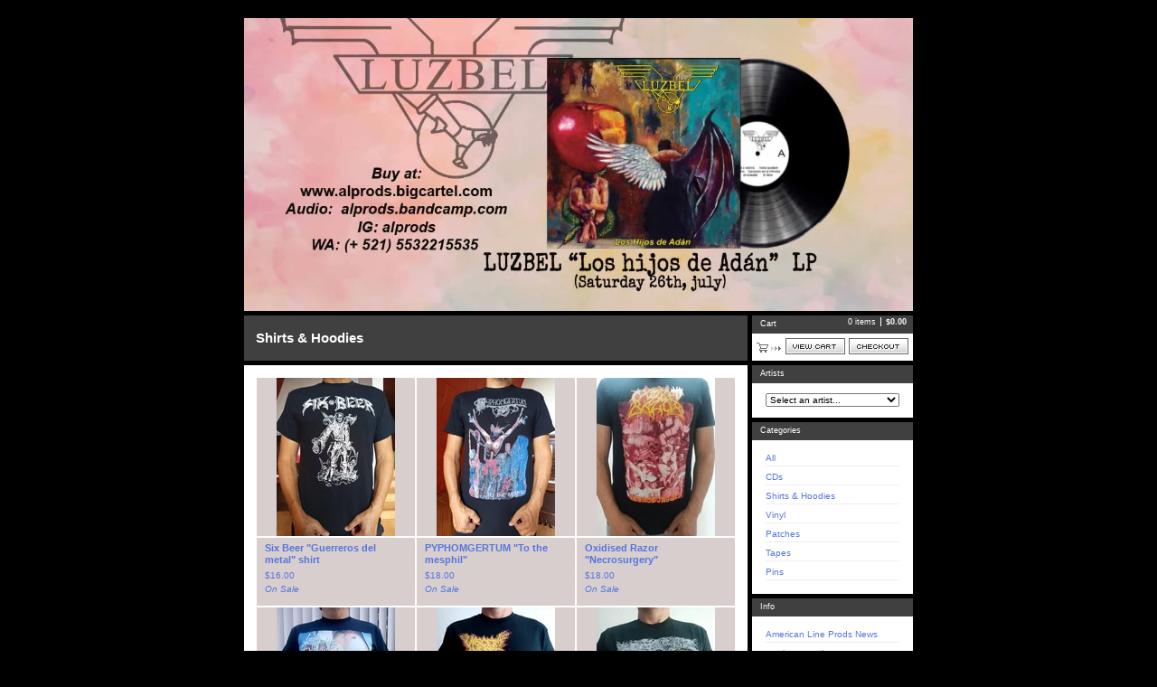

--- FILE ---
content_type: text/html; charset=utf-8
request_url: http://alprods.bigcartel.com/category/shirts-hoodies
body_size: 4580
content:
<!DOCTYPE html PUBLIC "-//W3C//DTD XHTML 1.0 Transitional//EN" "http://www.w3.org/TR/xhtml1/DTD/xhtml1-transitional.dtd">
<html xmlns="http://www.w3.org/1999/xhtml">
<head>
  <title>American Line Prods Store &mdash; Shirts & Hoodies</title>
  <meta charset="utf-8">
  <meta name="fancyzoom-images" content="https://assets.bigcartel.com/theme_assets/1/1.1.6/images/zoom/" />
  <link href="/products.rss" rel="alternate" title="Product RSS Feed" type="application/rss+xml" />
  <script src="https://ajax.googleapis.com/ajax/libs/prototype/1.7.3.0/prototype.js"></script>
  <script src="https://assets.bigcartel.com/theme_assets/1/1.1.6/theme.js?v=1" type="text/javascript"></script>
  <link href="/theme_stylesheets/227374632/1753068321/theme.css" media="screen" rel="Stylesheet" type="text/css" />
  <!-- Served from Big Cartel Storefront -->
<!-- Big Cartel generated meta tags -->
<meta name="generator" content="Big Cartel" />
<meta name="author" content="American Line Prods Store" />
<meta name="description" content="Browse all products in the Shirts &amp; Hoodies category from American Line Prods Store." />
<meta name="referrer" content="strict-origin-when-cross-origin" />
<meta name="theme_name" content="Sexy" />
<meta name="theme_version" content="1.1.6" />
<meta property="og:type" content="website" />
<meta property="og:site_name" content="American Line Prods Store" />
<meta property="og:title" content="Shirts &amp; Hoodies" />
<meta property="og:url" content="https://alprods.bigcartel.com/category/shirts-hoodies" />
<meta property="og:description" content="Browse all products in the Shirts &amp; Hoodies category from American Line Prods Store." />
<meta property="og:image" content="https://assets.bigcartel.com/product_images/412598088/SIX+BEER+TEE.jpg?auto=format&amp;fit=max&amp;h=1200&amp;w=1200" />
<meta property="og:image:secure_url" content="https://assets.bigcartel.com/product_images/412598088/SIX+BEER+TEE.jpg?auto=format&amp;fit=max&amp;h=1200&amp;w=1200" />
<meta property="og:price:amount" content="16.00" />
<meta property="og:price:currency" content="USD" />
<meta property="og:availability" content="instock" />
<meta name="twitter:card" content="summary_large_image" />
<meta name="twitter:title" content="Shirts &amp; Hoodies" />
<meta name="twitter:description" content="Browse all products in the Shirts &amp; Hoodies category from American Line Prods Store." />
<meta name="twitter:image" content="https://assets.bigcartel.com/product_images/412598088/SIX+BEER+TEE.jpg?auto=format&amp;fit=max&amp;h=1200&amp;w=1200" />
<!-- end of generated meta tags -->

<!-- Big Cartel generated link tags -->
<link rel="canonical" href="http://alprods.bigcartel.com/category/shirts-hoodies" />
<link rel="alternate" href="http://alprods.bigcartel.com/products.xml" type="application/rss+xml" title="Product Feed" />
<link rel="icon" href="/favicon.svg" type="image/svg+xml" />
<link rel="icon" href="/favicon.ico" type="image/x-icon" />
<link rel="apple-touch-icon" href="/apple-touch-icon.png" />
<!-- end of generated link tags -->

<!-- Big Cartel generated structured data -->
<script type="application/ld+json">
{"@context":"https://schema.org","@type":"BreadcrumbList","itemListElement":[{"@type":"ListItem","position":1,"name":"Home","item":"http://alprods.bigcartel.com/"},{"@type":"ListItem","position":2,"name":"Shirts \u0026 Hoodies","item":"http://alprods.bigcartel.com/category/shirts-hoodies"}]}
</script>
<script type="application/ld+json">
{"@context":"https://schema.org","@type":"ItemList","name":"Shirts \u0026 Hoodies","itemListElement":[{"@type":"ListItem","name":"Six Beer \"Guerreros del metal\" shirt","position":1,"url":"http://alprods.bigcartel.com/product/six-beer-guerreros-del-metal-shirt"},{"@type":"ListItem","name":"PYPHOMGERTUM \"To the mesphil\"","position":2,"url":"http://alprods.bigcartel.com/product/pyphomgertum-to-the-mesphil"},{"@type":"ListItem","name":"Oxidised Razor \"Necrosurgery\"","position":3,"url":"http://alprods.bigcartel.com/product/oxidised-razor-necrosurgery"},{"@type":"ListItem","name":"Last Days Of Humanity \"Hymns of indigestable suppuration\" shirt","position":4,"url":"http://alprods.bigcartel.com/product/last-days-of-humanity-hymns-of-indigestable-suppuration-shirt"},{"@type":"ListItem","name":"VISCERA INFEST “Teratoma”","position":5,"url":"http://alprods.bigcartel.com/product/viscera-infest-teratoma"},{"@type":"ListItem","name":"Paracoccidioidomicosis","position":6,"url":"http://alprods.bigcartel.com/product/paracoccidioidomicosis"},{"@type":"ListItem","name":"Tenebrarum \"Horror\"","position":7,"url":"http://alprods.bigcartel.com/product/tenebrarum-horror"},{"@type":"ListItem","name":"ALFA ERIDANO AKHERNAR \"Into the Path of the Gods\" shirt","position":8,"url":"http://alprods.bigcartel.com/product/alfa-eridano-akhernar-into-the-path-of-the-gods-shirt"},{"@type":"ListItem","name":" ABORAISNE BOGOM \"Fecal fueled goregrind\"","position":9,"url":"http://alprods.bigcartel.com/product/aboraisne-bogom-fecal-fueled-goregrind"},{"@type":"ListItem","name":"Torsofuck \"High Level Cannibalistic Violence\"","position":10,"url":"http://alprods.bigcartel.com/product/torsofuck-high-level-cannibalistic-violence"},{"@type":"ListItem","name":"IMPETIGO \"Faceless\"   Shirt","position":11,"url":"http://alprods.bigcartel.com/product/impetigo-faceless-shirt"},{"@type":"ListItem","name":"GUINEAPIG  \"Ocular tormentor\"","position":12,"url":"http://alprods.bigcartel.com/product/guineapig-ocular-tormentor"}]}
</script>

<!-- end of generated structured data -->

<script>
  window.bigcartel = window.bigcartel || {};
  window.bigcartel = {
    ...window.bigcartel,
    ...{"account":{"id":610483,"host":"alprods.bigcartel.com","bc_host":"alprods.bigcartel.com","currency":"USD","country":{"code":"MX","name":"Mexico"}},"theme":{"name":"Sexy","version":"1.1.6","colors":{"primary_text_color":null,"link_text_color":null,"link_hover_color":null,"background_color":null,"button_background_color":null,"button_text_color":null,"button_hover_background_color":null}},"checkout":{"payments_enabled":true,"paypal_merchant_id":"3XRLZF6V9PAUW"},"page":{"type":"products"}}
  }
</script>
<script async src="https://www.paypal.com/sdk/js?client-id=AbPSFDwkxJ_Pxau-Ek8nKIMWIanP8jhAdSXX5MbFoCq_VkpAHX7DZEbfTARicVRWOVUgeUt44lu7oHF-&merchant-id=3XRLZF6V9PAUW&currency=USD&components=messages,buttons" data-partner-attribution-id="BigCartel_SP_PPCP" data-namespace="PayPalSDK"></script>
<script type="text/javascript">
  var _bcaq = _bcaq || [];
  _bcaq.push(['_setUrl','stats1.bigcartel.com']);_bcaq.push(['_trackVisit','610483']);
  (function() {
    var bca = document.createElement('script'); bca.type = 'text/javascript'; bca.async = true;
    bca.src = '/stats.min.js';
    var s = document.getElementsByTagName('script')[0]; s.parentNode.insertBefore(bca, s);
  })();
</script>
<script src="/assets/currency-formatter-e6d2ec3fd19a4c813ec8b993b852eccecac4da727de1c7e1ecbf0a335278e93a.js"></script>

<style></style>
</head>

<body id="products-page" class="products theme">

  <div id="wrap">

    <noscript>
      <div class="error" id="error">
        <ul>
          <li>JavaScript must be enabled to use this store!</li>
        </ul>
      </div>
    </noscript>

    

    

    <div id="header" class="image">
      <h1><a href="/"><span>American Line Prods Store</span><img src="https://assets.bigcartel.com/theme_images/145660059/AD+LUZBEL+LP.jpg" /></a></h1>
    </div>

    <div id="main">

      <div id="main-title">
        <h2><span>Shirts & Hoodies</span></h2>
      </div>

      <div id="main-content">
        
        



<div id="products">
  
  <div id="product-1" class="product">
    <a href="/product/six-beer-guerreros-del-metal-shirt" title="View Six Beer &quot;Guerreros del metal&quot; shirt" class="product-a">
      <div class="product-image"><img class="product-img" src="https://assets.bigcartel.com/product_images/412598088/SIX+BEER+TEE.jpg?auto=format&fit=max&h=175&w=175" alt="Image of Six Beer &quot;Guerreros del metal&quot; shirt" /></div>
      <div class="product-info">
        <h3 class="product-title"><span>Six Beer "Guerreros del metal" shirt</span></h3>
        <p class="product-price"><span><span class="currency_sign">$</span>16.00</span></p>
        <p class="product-status"><span>On Sale</span></p>
      </div>
    </a>
  </div>
  
  <div id="product-2" class="product">
    <a href="/product/pyphomgertum-to-the-mesphil" title="View PYPHOMGERTUM &quot;To the mesphil&quot;" class="product-a">
      <div class="product-image"><img class="product-img" src="https://assets.bigcartel.com/product_images/411478695/WhatsApp+Image+2025-09-30+at+11.57.26+AM.jpeg?auto=format&fit=max&h=175&w=175" alt="Image of PYPHOMGERTUM &quot;To the mesphil&quot;" /></div>
      <div class="product-info">
        <h3 class="product-title"><span>PYPHOMGERTUM "To the mesphil"</span></h3>
        <p class="product-price"><span><span class="currency_sign">$</span>18.00</span></p>
        <p class="product-status"><span>On Sale</span></p>
      </div>
    </a>
  </div>
  
  <div id="product-3" class="product">
    <a href="/product/oxidised-razor-necrosurgery" title="View Oxidised Razor &quot;Necrosurgery&quot;" class="product-a">
      <div class="product-image"><img class="product-img" src="https://assets.bigcartel.com/product_images/402890718/WhatsApp+Image+2025-04-16+at+2.56.47+PM+_1_.jpeg?auto=format&fit=max&h=175&w=175" alt="Image of Oxidised Razor &quot;Necrosurgery&quot;" /></div>
      <div class="product-info">
        <h3 class="product-title"><span>Oxidised Razor "Necrosurgery"</span></h3>
        <p class="product-price"><span><span class="currency_sign">$</span>18.00</span></p>
        <p class="product-status"><span>On Sale</span></p>
      </div>
    </a>
  </div>
  
  <div id="product-4" class="product">
    <a href="/product/last-days-of-humanity-hymns-of-indigestable-suppuration-shirt" title="View Last Days Of Humanity &quot;Hymns of indigestable suppuration&quot; shirt" class="product-a">
      <div class="product-image"><img class="product-img" src="https://assets.bigcartel.com/product_images/399190182/S+LDOH+FTE.jpg?auto=format&fit=max&h=175&w=175" alt="Image of Last Days Of Humanity &quot;Hymns of indigestable suppuration&quot; shirt" /></div>
      <div class="product-info">
        <h3 class="product-title"><span>Last Days Of Humanity "Hymns of indigestable suppuration" shirt</span></h3>
        <p class="product-price"><span><span class="currency_sign">$</span>22.00</span></p>
        <p class="product-status"><span>On Sale</span></p>
      </div>
    </a>
  </div>
  
  <div id="product-5" class="product">
    <a href="/product/viscera-infest-teratoma" title="View VISCERA INFEST “Teratoma”" class="product-a">
      <div class="product-image"><img class="product-img" src="https://assets.bigcartel.com/product_images/390366480/WhatsApp+Image+2024-09-13+at+4.23.20+PM+_2_.jpeg?auto=format&fit=max&h=175&w=175" alt="Image of VISCERA INFEST “Teratoma”" /></div>
      <div class="product-info">
        <h3 class="product-title"><span>VISCERA INFEST “Teratoma”</span></h3>
        <p class="product-price"><span><span class="currency_sign">$</span>20.00</span></p>
        <p class="product-status"><span>On Sale</span></p>
      </div>
    </a>
  </div>
  
  <div id="product-6" class="product">
    <a href="/product/paracoccidioidomicosis" title="View Paracoccidioidomicosis" class="product-a">
      <div class="product-image"><img class="product-img" src="https://assets.bigcartel.com/product_images/384180153/PARA+FTE+2024+2.jpg?auto=format&fit=max&h=175&w=175" alt="Image of Paracoccidioidomicosis" /></div>
      <div class="product-info">
        <h3 class="product-title"><span>Paracoccidioidomicosis</span></h3>
        <p class="product-price"><span><span class="currency_sign">$</span>18.00</span></p>
        <p class="product-status"><span>On Sale</span></p>
      </div>
    </a>
  </div>
  
  <div id="product-7" class="product">
    <a href="/product/tenebrarum-horror" title="View Tenebrarum &quot;Horror&quot;" class="product-a">
      <div class="product-image"><img class="product-img" src="https://assets.bigcartel.com/product_images/381512055/tene+fte.jpg?auto=format&fit=max&h=175&w=175" alt="Image of Tenebrarum &quot;Horror&quot;" /></div>
      <div class="product-info">
        <h3 class="product-title"><span>Tenebrarum "Horror"</span></h3>
        <p class="product-price"><span><span class="currency_sign">$</span>18.00</span></p>
        <p class="product-status"><span>On Sale</span></p>
      </div>
    </a>
  </div>
  
  <div id="product-8" class="product">
    <a href="/product/alfa-eridano-akhernar-into-the-path-of-the-gods-shirt" title="View ALFA ERIDANO AKHERNAR &quot;Into the Path of the Gods&quot; shirt" class="product-a">
      <div class="product-image"><img class="product-img" src="https://assets.bigcartel.com/product_images/378116724/Pla+Alfa.jpg?auto=format&fit=max&h=175&w=175" alt="Image of ALFA ERIDANO AKHERNAR &quot;Into the Path of the Gods&quot; shirt" /></div>
      <div class="product-info">
        <h3 class="product-title"><span>ALFA ERIDANO AKHERNAR "Into the Path of the Gods" shirt</span></h3>
        <p class="product-price"><span><span class="currency_sign">$</span>18.00</span></p>
        <p class="product-status"><span>On Sale</span></p>
      </div>
    </a>
  </div>
  
  <div id="product-9" class="product">
    <a href="/product/aboraisne-bogom-fecal-fueled-goregrind" title="View  ABORAISNE BOGOM &quot;Fecal fueled goregrind&quot;" class="product-a">
      <div class="product-image"><img class="product-img" src="https://assets.bigcartel.com/product_images/367516642/SAM+ABOGON+FTE.jpg?auto=format&fit=max&h=175&w=175" alt="Image of  ABORAISNE BOGOM &quot;Fecal fueled goregrind&quot;" /></div>
      <div class="product-info">
        <h3 class="product-title"><span> ABORAISNE BOGOM "Fecal fueled goregrind"</span></h3>
        <p class="product-price"><span><span class="currency_sign">$</span>20.00</span></p>
        <p class="product-status"><span>On Sale</span></p>
      </div>
    </a>
  </div>
  
  <div id="product-10" class="product">
    <a href="/product/torsofuck-high-level-cannibalistic-violence" title="View Torsofuck &quot;High Level Cannibalistic Violence&quot;" class="product-a">
      <div class="product-image"><img class="product-img" src="https://assets.bigcartel.com/product_images/364737274/PLA+TORSOFTE.jpg?auto=format&fit=max&h=175&w=175" alt="Image of Torsofuck &quot;High Level Cannibalistic Violence&quot;" /></div>
      <div class="product-info">
        <h3 class="product-title"><span>Torsofuck "High Level Cannibalistic Violence"</span></h3>
        <p class="product-price"><span><span class="currency_sign">$</span>20.00</span></p>
        <p class="product-status"><span>On Sale</span></p>
      </div>
    </a>
  </div>
  
  <div id="product-11" class="product sold">
    <a href="/product/impetigo-faceless-shirt" title="View IMPETIGO &quot;Faceless&quot;   Shirt" class="product-a">
      <div class="product-image"><img class="product-img" src="https://assets.bigcartel.com/product_images/373669771/sam+impetigo+2.jpg?auto=format&fit=max&h=175&w=175" alt="Image of IMPETIGO &quot;Faceless&quot;   Shirt" /></div>
      <div class="product-info">
        <h3 class="product-title"><span>IMPETIGO "Faceless"   Shirt</span></h3>
        <p class="product-price"><span><span class="currency_sign">$</span>18.00</span></p>
        <p class="product-status"><span>On Sale</span></p>
      </div>
    </a>
  </div>
  
  <div id="product-12" class="product">
    <a href="/product/guineapig-ocular-tormentor" title="View GUINEAPIG  &quot;Ocular tormentor&quot;" class="product-a">
      <div class="product-image"><img class="product-img" src="https://assets.bigcartel.com/product_images/356757547/SAM+GUINEA.jpg?auto=format&fit=max&h=175&w=175" alt="Image of GUINEAPIG  &quot;Ocular tormentor&quot;" /></div>
      <div class="product-info">
        <h3 class="product-title"><span>GUINEAPIG  "Ocular tormentor"</span></h3>
        <p class="product-price"><span><span class="currency_sign">$</span>18.00</span></p>
        <p class="product-status"><span>On Sale</span></p>
      </div>
    </a>
  </div>
  
</div>

<div class="pagination" id="pagination"> <span class="previous disabled">&laquo; Previous</span> <span class="current" aria-label="Current page, page 1">1</span> <a href="/category/shirts-hoodies?page=2" aria-label="Go to page 2">2</a> <a href="/category/shirts-hoodies?page=3" aria-label="Go to page 3">3</a> <span class="gap" >&hellip;</span> <a href="/category/shirts-hoodies?page=5" aria-label="Go to page 5">5</a> <a class="next" href="/category/shirts-hoodies?page=2" aria-label="Go to next page">Next &raquo;</a> </div>





        
      </div>

    </div>

    <div id="navigation">

      <div id="minicart">
        <h3 class="minicart-title"><span>Cart</span></h3>
        <ul class="minicart-contents">
          <li class="minicart-items"><span id="cart-count">0 items</span></li>
          <li class="minicart-total"><span id="cart-total"><span class="currency_sign">$</span>0.00</span></li>
        </ul>
        <div class="minicart-options">
          <div class="minicart-view"><a href="/cart" title="View Cart"><span>View Cart</span></a></div>
          <div class="minicart-checkout"><a href="/checkout" title="Checkout"><span>Checkout</span></a></div>
        </div>
      </div>

      

      
      <div id="artists" class="pod">
        <h3 class="artists-title"><span>Artists</span></h3>
        <select id="artists-select" name="artist" onchange="Store.selectArtist(this)">
          <option value="">Select an artist...</option>
          
          <option value="/artist/total-death" >Total Death</option>
          
        </select>
      </div>
      

      <div id="categories" class="pod">
        <h3 class="categories-title"><span>Categories</span></h3>
        <ul class="categories-list">
          <li><a href="/products" title="All"><span>All</span></a></li><li><a title="View CDs" href="/category/cds">CDs</a></li><li><a title="View Shirts &amp; Hoodies" href="/category/shirts-hoodies">Shirts & Hoodies</a></li><li><a title="View Vinyl" href="/category/vinyl">Vinyl</a></li><li><a title="View Patches" href="/category/patches">Patches</a></li><li><a title="View Tapes" href="/category/tapes">Tapes</a></li><li><a title="View Pins" href="/category/pins">Pins</a></li>
        </ul>
      </div>

      

      

      

      <div id="help" class="pod">
        <h3 class="help-title"><span>Info</span></h3>
        <ul class="help-list">
          <li><a title="View American Line Prods News" href="/american-line-prods">American Line Prods News</a></li><li><a title="View coming - proximos  " href="/news-novedades">coming - proximos  </a></li><li><a title="View Contact" href="/contact">Contact</a></li>
        </ul>
      </div>

      <div id="badge"><a href="http://bigcartel.com" title="Check out Big Cartel"><span>Powered by Big Cartel</span></a></div>

    </div>

    <div id="footer"><span></span></div>

  </div>


  <div id="extra-1"><span></span></div>
  <div id="extra-2"><span></span></div>
  <div id="extra-3"><span></span></div>
  <div id="extra-4"><span></span></div>
  <div id="extra-5"><span></span></div>
  <div id="extra-6"><span></span></div>




<script defer src="https://static.cloudflareinsights.com/beacon.min.js/vcd15cbe7772f49c399c6a5babf22c1241717689176015" integrity="sha512-ZpsOmlRQV6y907TI0dKBHq9Md29nnaEIPlkf84rnaERnq6zvWvPUqr2ft8M1aS28oN72PdrCzSjY4U6VaAw1EQ==" data-cf-beacon='{"rayId":"9c5dba407fbacf80","version":"2025.9.1","serverTiming":{"name":{"cfExtPri":true,"cfEdge":true,"cfOrigin":true,"cfL4":true,"cfSpeedBrain":true,"cfCacheStatus":true}},"token":"44d6648085c9451aa740849b0372227e","b":1}' crossorigin="anonymous"></script>
</body>
</html>


--- FILE ---
content_type: text/css; charset=utf-8
request_url: http://alprods.bigcartel.com/theme_stylesheets/227374632/1753068321/theme.css
body_size: 4364
content:
/*------------------------------------------------------------

   _______ _______ _     _ __   __
   |______ |______  \___/    \_/
   ______| |______ _/   \_    |

  ----------------------------------------------------------

  Theme:   Sexy
  Author:  Big Cartel
           http://bigcartel.com

           Big Cartel Stores CSS
           Copyright 2008 Big Cartel LLC.
           More info at: http://bigcartel.com

------------------------------------------------------------*/



/*============================================================
 Base
============================================================*/


* {
  margin: 0;
  padding: 0;
  }

body {
  margin: 20px;
  text-align: center;
  font-family: Verdana, Arial, Helvetica, sans-serif;
  font-weight: normal;
  font-size: 11px;
  color: #666;
  background: #cfcfcf;
  }

ul, ol {
  margin-bottom: 1em;
  }

li {
  list-style: none;
  }

h2 {
  margin-bottom: 1em;
  font-weight: normal;
  }

h3 {
  margin-bottom: .5em;
  font-size: 13px;
  font-weight: bold;
  }

p {
  margin-bottom: 1em;
  font-size: 11px;
  color: #666;
  line-height: 15px;
  }

a  {
  text-decoration: none;
  }

a:link, a:visited {
  color: #5575DD;
  }

a:hover, a:active {
  color: #0E1B79;
  }

a img  {
  border: none;
  }

img {
  -ms-interpolation-mode: bicubic;
  }

input,
textarea {
  font-family: Verdana, Arial, Helvetica, sans-serif;
  font-weight: normal;
  font-size: 11px;
  color: #666;
  }

hr {
  margin-bottom: 10px;
  height: 1px;
  color: #ccc;
  background: #ccc;
  border: none;
  }



/*============================================================
 Wrapper
============================================================*/

#wrap {
  width: 740px;
  margin: 0 auto;
  text-align: left;
  }



/*============================================================
 Header
============================================================*/

#header {
  margin-bottom: 5px;
  }

#header.image h1 span {
  display: none;
  }

#header h1 {
  font-size: 24px;
  font-weight: normal;
  line-height: 35px;
  }

#header h1 span {
  padding: 30px 0 10px;
  }
  
#header h1 img { 
  display: block;
  max-width: 100%;
}


/*============================================================
 Main Content Area
============================================================*/

#main {
  float: left;
  width: 557px;
  margin: 0 5px 0 0;
  }


/* Title ---------------------------------------------------*/

#main-title {
  float: left;
  width: 100%;
  margin-bottom: 5px;
  min-height: 50px;
  height: auto !important;
  height: 50px;
  background: #404040;
  }

#main-title h2 {
  margin: 16px 0 13px 13px;
  font-size: 15px;
  font-weight: bold;
  color: #CDE2F0;
  }


/* Content -------------------------------------------------*/

#main-content {
  float: left;
  width: 537px;
  padding: 10px;
  background: #fff;
  }

* html #main-content {
  width: 557px;
  w\idth: 537px;
  }



/*============================================================
 Navigation
============================================================*/

#navigation {
  float: left;
  width: 178px;
  }

#navigation div.pod {
  clear: both;
  width: 148px;
  margin-bottom: 5px;
  padding: 0 15px 12px 15px;
  font-size: 10px;
  background: #fff;
  }

* html #navigation div.pod {
  width: 178px;
  w\idth: 148px;
  }

#navigation div.pod h3 {
  display: block;
  width: 160px;
  margin: 0 -15px 11px -15px;
  padding: 4px 9px 6px 9px;
  font-size: 9px;
  font-weight: normal;
  color: #CDE2F0;
  background: #404040;
  }

* html #navigation div.pod h3 {
  width: 178px;
  w\idth: 160px;
  }

#navigation div.pod ul {
  margin-bottom: 3px;
  }

#navigation div.pod li {
  margin-top: 3px;
  padding: 3px 0;
  list-style: none;
  border-bottom: 1px solid #EFEFEF;
  }


/* MiniCart Contents -------------------------------------------*/

#minicart {
  float: left;
  width: 178px;
  min-height: 50px;
  height: auto !important;
    height: 50px;
  margin-bottom: 5px;
  background: url("https://assets.bigcartel.com/theme_assets/1/1.1.6/images/cart-bkg.gif") no-repeat bottom left #fff;
  }

#minicart h3 {
  float: left;
  display: block;
  width: 160px;
  margin: 0;
  padding: 4px 9px 6px 9px;
  font-size: 9px;
  font-weight: normal;
  color: #CDE2F0;
  background: #404040;
  }

* html #minicart h3 {
  width: 178px;
  w\idth: 160px;
  }

#minicart .minicart-contents {
  float: right;
  display: inline;
  margin: -18px 7px 0 0;
  font-size: 9px;
  color: #CDE2F0;
  }

#minicart .minicart-contents li {
  float: left;
  }

#minicart .minicart-items {
  margin-right: 5px;
  }

#minicart .minicart-total {
  padding-left: 5px;
  font-weight: bold;
  border-left: 1px solid #CDE2F0;
  }

#minicart .minicart-options {
  float: right;
  display: block;
  width: 100%;
  margin-top: 5px;
  text-align: right;
  }

#minicart .minicart-view {
  float: left;
  display: inline;
  margin-left: 37px;
  }

#minicart .minicart-view a {
  display: block;
  width: 66px;
  height: 18px;
  background: url("https://assets.bigcartel.com/theme_assets/1/1.1.6/images/btn-viewcart.gif") no-repeat;
  }

#minicart .minicart-view span {
  display: none;
  }

#minicart .minicart-checkout {
  float: right;
  display: inline;
  margin-right: 5px;
  }

#minicart .minicart-checkout a {
  display: block;
  width: 66px;
  height: 18px;
  background: url("https://assets.bigcartel.com/theme_assets/1/1.1.6/images/btn-checkout.gif") no-repeat;
  }

#minicart .minicart-checkout span {
  display: none;
  }


/* Search --------------------------------------------------*/

#search-input {
  width: 113px;
  height: 12px;
  padding: 1px;
  font-size: 10px;
  vertical-align: middle;
  }

#search-submit {
  width: 24px;
  height: 18px;
  margin-left: 3px;
  vertical-align: middle;
  border: none;
  background: url("https://assets.bigcartel.com/theme_assets/1/1.1.6/images/btn-go.gif") no-repeat;
  cursor: pointer;
  }

#search-submit span {
  display: none;
  }


/* Artists -------------------------------------------------*/

#artists-select {
  width: 148px;
  font-size: 10px;
  }


/* Big Cartel Badge ----------------------------------------*/

#badge {
  float: left;
  width: 100%;
  }

#badge a {
  float: left;
  display: block;
  width: 79px;
  height: 23px;
  background: url("https://assets.bigcartel.com/theme_assets/1/1.1.6/images/badge.png") no-repeat !important;
  background: url("https://assets.bigcartel.com/theme_assets/1/1.1.6/images/badge.gif") no-repeat;
  }

#badge span {
  display: none;
  }



/*============================================================
 Footer
============================================================*/

#footer {
  clear: both;
  }



/*============================================================
 Alerts
============================================================*/

p.alert-noproducts,
p.alert-noitems {
  margin: 20px;
  }

div#error {
  display: block;
  margin-bottom: 5px;
  border-top: 1px solid #6c1010;
  border-bottom: 1px solid #6c1010;
  background: #cf3636;
  }

div#error h2,
div#error p {
  display: none;
  }

div#error ul {
  margin: 0;
  padding: 5px 20px;
  font-size: 13px;
  color: #fff;
  line-height: 25px;
  }

div#error li {
  margin: 0;
  padding: 0 20px;
  font-weight: bold;
  background: url("https://assets.bigcartel.com/theme_assets/1/1.1.6/images/bullet-error.gif") no-repeat 0 7px;
  }

.form-error {
  border: 1px solid #cf3636;
  }



/*============================================================
 Site Link
============================================================*/

#website {
  position: absolute;
  top: 0;
  background: #fff;
  }

#website a {
  display: block;
  padding: 2px 14px 3px 14px;
  font-size: 10px;
  line-height: 10px;
  }
/*============================================================
 Product List
============================================================*/

#products {
  float: left;
  display: inline;
  margin: 2px 4px 4px 4px;
  background: url("https://assets.bigcartel.com/theme_assets/1/1.1.6/images/bkg-products-col.gif") repeat-y #e4e4e4;
  }

#products div.product {
  float: left;
  display: inline;
  width: 175px;
  height: 100%;
  border-top: 2px solid #fff;
  }

#products div.product p {
  margin-bottom: 0;
  }

#products div.product-image {
  display: table-cell;
  height: 175px;
  width: 175px;
  vertical-align: middle;
  text-align: center;
  position: relative;
  }

#products .product-img {
  height: auto;
  position: relative;
  width: auto;
  }

#products .product-info {
  width: 157px;
  padding: 5px 9px 11px 9px;
  border-top: 2px solid #fff;
  }

#products .product-title {
  margin-bottom: 3px;
  font-size: 11px;
  font-weight: bold;
  line-height: 13px;
  }

#products .product-price {
  font-size: 10px;
  margin-right: 8px;
  }

#products .product-status {
  font-size: 10px;
  font-style: italic;
  }

#products .product-a {
  float: left;
  clear: left;
  display: block;
  cursor: pointer;
  text-align: center;
  overflow: hidden;
  }

#products .product-a h3,
#products .product-a p {
  color: #5575DD;
  text-align: left;
  }

#products .product-a:hover h3,
#products .product-a:hover p {
  color: #0E1B79;
  }

#product-1, #product-4, #product-7, #product-10, #product-13, #product-16, #product-19, #product-22, #product-25, #product-28,
#product-31, #product-34, #product-37, #product-40, #product-43, #product-46, #product-49, #product-52, #product-55, #product-58,
#product-61, #product-64, #product-67, #product-70, #product-73, #product-76, #product-79, #product-82, #product-85, #product-88,
#product-91, #product-94, #product-97, #product-100 {
  padding-right: 354px;
  }

#product-2, #product-5, #product-8, #product-11, #product-14, #product-17, #product-20, #product-23, #product-26, #product-29,
#product-32, #product-35, #product-38, #product-41, #product-44, #product-47, #product-50, #product-53, #product-56, #product-59,
#product-62, #product-65, #product-68, #product-71, #product-74, #product-77, #product-80, #product-83, #product-86, #product-89,
#product-92, #product-95, #product-98 {
  margin-left: -352px;
  }

#product-3, #product-6, #product-9, #product-12, #product-15, #product-18, #product-21, #product-24, #product-27, #product-30,
#product-33, #product-36, #product-39, #product-42, #product-45, #product-48, #product-51, #product-54, #product-57, #product-60,
#product-63, #product-66, #product-69, #product-72, #product-75, #product-78, #product-81, #product-84, #product-87, #product-90,
#product-93, #product-96, #product-99 {
  margin-left: -175px;
  }


/* Pagination
------------------------------------------------------------*/

.pagination {
  clear: both;
  padding: 20px 0 15px 0;
  font-weight: normal;
  text-align: center;
  }

.pagination span,
.pagination a {
  padding: 0 3px 0 6px;
  }

.pagination span.disabled {
  display: none;
  }

.pagination span.current {
  font-weight: bold
  }

.pagination span.yadda {
  padding: 5px 4px;
  background: none;
  }


/* Stilts
------------------------------------------------------------*/

span.stilt {
  display:-moz-inline-stack;
  display: inline-block;
  vertical-align: middle;
  }

#product-image {
  position: relative;
  display: block;
  width: 300px;
  height: 300px;
  text-align: center;
  overflow: hidden;
  }

#products span.stilt {
  height: 175px;
  }

#product-image span.stilt {
  height: 300px;
  }

#product-image img {
  vertical-align: middle;
  }
/*============================================================
 Product Detail
============================================================*/

#product-content {
  float: left;
  width: 100%;
  padding-bottom: 25px;
  }

#product-images {
  float: left;
  width: 300px;
  }

a#product-image span.icon_zoom {
  display: block;
  position: absolute;
  top: 4px;
  left: 4px;
  width: 20px;
  height: 20px;
  background-image: url("https://assets.bigcartel.com/theme_assets/1/1.1.6/images/icon_zoom.png") !important;
  background-image: url("https://assets.bigcartel.com/theme_assets/1/1.1.6/images/icon_zoom.gif");
  background-repeat: no-repeat;
  background-position: -20px;
  z-index: 100;
  cursor: pointer;
  overflow: hidden;
  }

a#product-image:hover span.icon_zoom {
  background-position: 0;
  }

#product-images .product-img {
  margin: 0 0 10px 0;
  }

#product-images .images-nav {
  float: left;
  position: relative;
  width: 300px;
  height: 28px;
  margin: 10px 0 0 0;
  background: #e4e4e4;
  }

#product-images .images-list {
  position: absolute;
  width: 244px;
  top: 0;
  left: 28px;
  padding: 7px 0 8px 0;
  text-align: center;
  }

#product-images .images-list li {
  display: inline;
  padding: 0 5px;
  list-style: none;
  border-left: 1px solid #666;
  }

#product-images .images-list li.image-1 {
  border-left: none;
  }

#product-images .images-prev {
  position: absolute;
  top: 0;
  left: 0;
  padding: 5px;
  }

#product-images .images-next {
  position: absolute;
  top: 0;
  right: 0;
  padding: 5px;
  }

#product-images .images-prev a {
  display: block;
  width: 18px;
  height: 18px;
  background: url("https://assets.bigcartel.com/theme_assets/1/1.1.6/images/btn-prev.gif") no-repeat;
  }

#product-images .images-next a {
  display: block;
  width: 18px;
  height: 18px;
  background: url("https://assets.bigcartel.com/theme_assets/1/1.1.6/images/btn-next.gif") no-repeat;
  }

#product-images .images-prev span,
#product-images .images-next span {
  display: none;
  }

#product-details {
  float: left;
  width: 215px;
  margin-left: 15px;
  }

#product-details ul {
  margin-left: 17px;
  }

#product-details ol {
  margin-left: 23px;
  }

#product-details li {
  font-size: 11px;
  line-height: 15px;
  list-style: disc;
  }

#product-details ol li {
  list-style: decimal;
  }

#product-details .price {
  width: 100%;
  margin-bottom: .7em;
  padding-bottom: .7em;
  font-size: 18px;
  font-weight: bold;
  color: #666;
  border-bottom: 1px solid #ccc;
  }

#product-form {
  clear: both;
  float: left;
  width: 100%;
  }

#product-details .info,
#product-form .options {
  width: 100%;
  padding: .3em 0 .3em 0;
  border-bottom: 1px solid #ccc;
  }

#product-form .options select {
  width: 100%;
  margin: .8em 0;
  }

#product-form .options ul {
  margin: .8em 0;
  }

#product-form .options li {
  list-style: none;
  padding: 1px 5px;
  }

#product-form .options li input {
  text-align: left;
  vertical-align: middle;
  }

#product-form .options li label {
  vertical-align: middle;
  font-weight: bold;
  }

#product-form .options li.sold label {
  font-weight: normal;
  color: #999;
  }

#product-addtocart {
  clear: both;
  display: block;
  width: 81px;
  height: 18px;
  margin-top: 15px;
  border: none;
  background: url("https://assets.bigcartel.com/theme_assets/1/1.1.6/images/btn-addtocart.gif") no-repeat;
  cursor: pointer;
  }

#product-addtocart span {
  display: none;
  }

#product-details div.sold h4,
#product-details div.soon h4 {
  margin-top: .8em;
  font-size: 18px;
  font-weight: bold;
  }

#product-details div.sold h4 {
  color: #cf3636;
  }

#inventory {
  float: left;
  width: 100%;
  padding: 10px 0 12px 0;
  border-bottom: 1px solid #ccc;
  }

#inventory h3 {
  font-size: 12px;
  margin-bottom: 1em;
  }

#inventory ul {
  margin: 0;
  }

#inventory li {
  float: left;
  position: relative;
  display: block;
  width: 100%;
  margin-bottom: 3px;
  background: #f2f2f2;
  list-style: none;
  }

#inventory .bar {
  display: block;
  position: relative;
  height: 14px;
  background: #dadada;
  }

#inventory .bar span {
  position: absolute;
  left: 5px;
  top: 1px;
  width: 150px;
  height: 12px;
  font-size: 10px;
  line-height: 12px;
  overflow: hidden;
  }

#inventory .bar span em {
  display: none;
  }

#inventory span.sold {
  position: absolute;
  top: 1px;
  right: 5px;
  font-size: 10px;
  color: #ccc;
  line-height: 12px;
  }


/*============================================================
 Cart
============================================================*/

#cart-content {
  float: left;
  }

#cart-table {
  text-align: left;
  border-collapse: collapse;
  border-spacing: 0;
  }

#cart-table td,
#cart-table th {
  text-align: left;
  }

#update-btn-head {
  display: none;
  }


/* Cart Table Columns --------------------------------------*/

#col-item    { width: 337px; }
#col-price    { width: 65px; }
#col-qty    { width: 40px; }
#col-total    { width: 65px; }
#col-options  { width: 30px; }


/* Cart Table Header ---------------------------------------*/

#cart-head {
  font-size: 9px;
  color: #fff;
  background: #404040;
  }

#cart-head th {
  padding-top: 11px;
  padding-bottom: 11px;
  }

#head-item {
  padding-left: 10px;
  }

#head-options span {
  display: none;
  }


/* Cart Table Body -----------------------------------------*/

#cart-body {
  font-size: 9px;
  }

#cart-body th {
  padding-left: 10px;
  font-weight: normal;
  }

#cart-body td {
  padding: 9px 12px 9px 0;
  }

#cart-body tr.row-alt th,
#cart-body tr.row-alt td {
  background: #f0f0f0;
  }

#cart-body .item-price {
  padding-right: 5px;
  }

#cart-body .item-qty input {
  width: 2em;
  }

#cart-body .item-total {
  font-weight: bold;
  }

#cart-body .item-options {
  text-align: center;
  }

#cart-body .item-options .remove-btn {
  width: 13px;
  height: 13px;
  background: url("https://assets.bigcartel.com/theme_assets/1/1.1.6/images/btn-delete.gif") no-repeat;
  border: none;
  cursor: pointer;
  display: block;
  }

#cart-body .item-options span {
  display: none;
  }


/* Cart Footer ---------------------------------------------*/

#cart-footer {
  margin: 10px 0;
  }

#cart-footer .cart-update {
  padding: 10px 0;
  text-align: right;
  border-top: 1px solid #ddd;
  border-bottom: 1px solid #ddd;
  }

#cart-footer .update-btn {
  width: 85px;
  height: 18px;
  border: none;
  background: url("https://assets.bigcartel.com/theme_assets/1/1.1.6/images/btn-update.gif") no-repeat;
  cursor: pointer;
  }

#cart-footer .cart-shipping {
  float: left;
  display: inline;
  margin: -31px 0 0 11px;
  }

#cart-footer #country {
  width: 160px;
  margin-left: 5px;
  padding: 2px 0;
  font-size: 11px;
  }

#cart-footer .cart-discount {
  padding: 10px 0;
  border-bottom: 1px solid #ddd;
  text-align: right;
  }

#cart-footer #cart_discount_code {
  width: 80px;
  margin-left: 10px;
  }

#cart-footer .cart-discount p {
  margin: 1px 0;
  }

#cart-footer .cart-total {
  padding: 15px 0;
  text-align: right;
  border-bottom: 1px solid #ddd;
  }

#cart-footer .cart-total h3 {
  font-size: 16px;
  margin: 0;
  }

#cart-footer .cart-total p {
  margin-bottom: 0;
  font-size: 9px;
  color: #999;
  }

#cart-footer .cart-total #cart-shipping-tax p {
  margin-bottom: 7px;
  font-size: 11px;
  color: #666;
  }

#cart-footer .cart-options {
  float: right;
  margin-top: 10px;
  }

#cart-footer .cart-checkout {
  float: left;
  }

#cart-footer .checkout-btn {
  width: 66px;
  height: 18px;
  margin-left: 8px;
  background: url("https://assets.bigcartel.com/theme_assets/1/1.1.6/images/btn-checkout.gif") no-repeat;
  border: none;
  cursor: pointer;
  }

#cart-footer .update-btn span,
#cart-footer .checkout-btn span {
  display: none;
  }

span.total-discount,
span.total-shipping {
  font-weight: bold;
  }
/*============================================================
 FAQ
============================================================*/

#faq-content {
  padding: 15px 25px;
  }

#faq-content .faq-list dt {
  margin-bottom: .5em;
  font-size: 13px;
  font-weight: bold;
  color: #666;
  }

#faq-content .faq-list dd {
  margin-bottom: 2.3em;
  }


/*============================================================
 Contact
============================================================*/

#contact-content {
  padding: 15px 25px;
  }

#contact-form {
  width: 425px;
  padding: 15px 0;
  }

#contact-form label {
  float: left;
  width: 85px;
  padding: 2px 0;
  font-size: 10px;
  font-weight: bold;
  text-align: right;
  color: #666;
  }

#contact-form input,
#contact-form textarea {
  float: left;
  width: 250px;
  margin: 0 25px 8px 10px;
  vertical-align: bottom;
  }

#contact-form textarea {
  width: 300px;
  height: 150px;
  }

#contact-form p,
#captcha-div {
  float: left;
  display: inline;
  width: 330px;
  margin: 0 -3px 10px 95px; /* -3px fixes ie6 duplicate chars */
  }

#contact-form p {
  margin-bottom: 25px;
  }

#contact-submit {
  clear: both;
  display: block;
  width: 42px;
  height: 18px;
  margin: 0 0 0 95px;
  border: none;
  background: url("https://assets.bigcartel.com/theme_assets/1/1.1.6/images/btn-send.gif") no-repeat;
  cursor: pointer;
  }

#contact-submit span {
  display: none;
  }
/*============================================================
 Success
============================================================*/


body.success #main-content h2 {
  padding: 20px 20px 0 20px;
  font-size: 17px;
  }

body.success #main-content p {
  padding: 0 20px 20px 20px;
  }

/*============================================================
 Custom Pages
============================================================*/

#faq-content {
  padding: 0;
  }

body.custom #main-content {
  width: 507px;
  padding: 20px 25px;
  }

body.custom #main-content strong {
  font-weight: bold;
  }

body.custom #main-content em {
  font-style: italic;
  }

body.custom #main-content code,
body.custom #main-content pre {
  white-space: pre;
  }

body.custom #main-content h2,
body.custom #main-content h3,
body.custom #main-content h4 {
  margin-top: 15px;
  margin-bottom: 15px;
  }

body.custom #main-content ul,
body.custom #main-content ol,
body.custom #main-content blockquote {
  padding: 0 50px;
  }

body.custom #main-content ul li {
  line-height: 15px;
  list-style: disc;
  }

body.custom #main-content ol li {
  line-height: 15px;
  list-style: decimal;
  }

body.custom #main-content blockquote {
  margin-bottom: 1em;
  font-style: italic;
  }

body.custom #main-content dt {
  margin-bottom: .5em;
  font-size: 13px;
  font-weight: bold;
  }

body.custom #main-content dd {
  margin-bottom: 2.3em;
  line-height: 15px;
  }

/*============================================================
  Basic Styles - used for the simple controls.
============================================================*/

/* Font */

*
{font-family: Verdana, Arial, Helvetica, sans-serif;}


/* Background */
body {
  background-color: #000000;

  }


/* Text */
body,
p,
input,
textarea,
#product-details .price,
#faq-content .faq-list dt,
#contact-form label,
#cart-footer .cart-total #cart-shipping-tax p
{color: #000000;}


/* Links */
a:link,
a:visited,
#products .product-a h3,
#products .product-a p
{color: #5575dd;}


/* Links rollover */
a:hover,
a:active,
#products .product-a:hover h3,
#products .product-a:hover p
{color: #0e1b79;}


/* Header background */
#main-title,
#navigation div.pod h3,
#minicart h3,
#cart-head
{background-color: #404040;}


/* Header text */
#main-title h2,
#navigation div.pod h3,
#minicart h3,
#minicart .minicart-contents,
#cart-head
{color: #FFFFFF;}

#minicart .minicart-total
{border-left-color: #FFFFFF;}


/* Sidebar links */
#navigation div.pod a
{color: #5575dd;}


/* Sidebar rollovers */
#navigation div.pod a:hover
{color: #0e1b79;}


/* Products background */
#products,
#products .product-pic,
#product-images .images-nav
{background-color: #D8CECE;}
/*









 */

/*============================================================
  Custom Styles - add and override styles below.
============================================================*/

